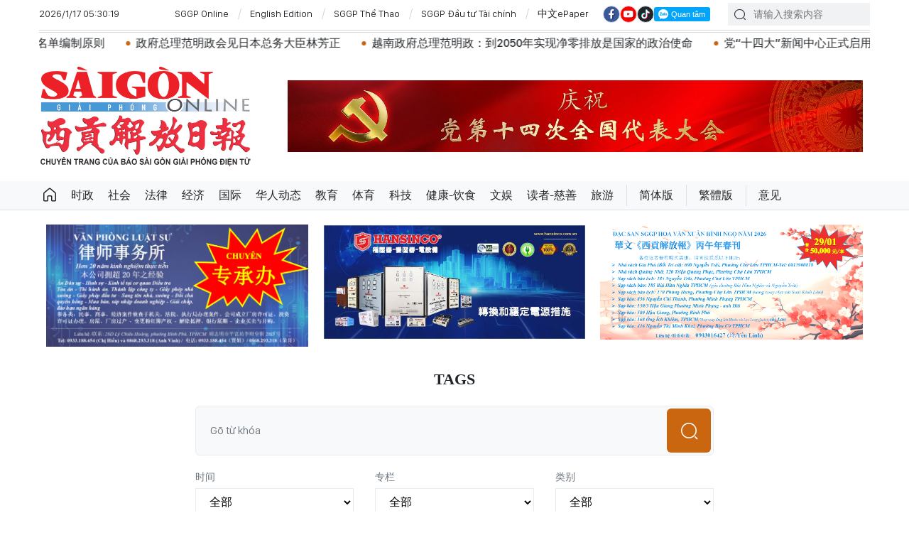

--- FILE ---
content_type: text/html;charset=utf-8
request_url: https://cn.sggp.org.vn/%EF%BF%BD%EF%BF%BD%EF%BF%BD%EF%BF%BD%EF%BF%BD%EF%BF%BD%EF%BF%BD%EF%BF%BD%EF%BF%BD-39-%EF%BF%BD%EF%BF%BD%EF%BF%BD%EF%BF%BD%EF%BF%BD%EF%BF%BD%EF%BF%BD%EF%BF%BD%EF%BF%BD%EF%BF%BD%EF%BF%BD%EF%BF%BD%EF%BF%BD%EF%BF%BD%EF%BF%BD%EF%BF%BD%EF%BF%BD%EF%BF%BD%EF%BF%BD%EF%BF%BD%EF%BF%BD-tag112571.html
body_size: 5715
content:

 <!DOCTYPE html>
<html lang="zh" class="sgcn">
<head>


 <title>滀臻為 39 個項目招商引資 - tin tức, hình ảnh, video, bình luận | 华文西贡解放日报</title>
<meta name="description" content="Tin nhanh, hình ảnh, video clip, bình luận mới về 滀臻為 39 個項目招商引資. Cập nhật nhiều tin tức độc quyền 24h về 滀臻為 39 個項目招商引資 nhanh và nóng nhất liên tục trong ngày"/>
<meta name="keywords" content="Tin nhanh, hình ảnh, video clip, bình luận mới về 滀臻為 39 個項目招商引資. Cập nhật nhiều tin tức độc quyền 24h về 滀臻為 39 個項目招商引資 nhanh và nóng nhất liên tục trong ngày"/>
<meta name="news_keywords" content="Tin nhanh, hình ảnh, video clip, bình luận mới về 滀臻為 39 個項目招商引資. Cập nhật nhiều tin tức độc quyền 24h về 滀臻為 39 個項目招商引資 nhanh và nóng nhất liên tục trong ngày"/>
<meta http-equiv="Content-Type" content="text/html; charset=utf-8" />
<meta http-equiv="X-UA-Compatible" content="IE=edge"/>
<meta http-equiv="refresh" content="1200" />
<meta name="revisit-after" content="1 days" />
<meta name="viewport" content="width=device-width, initial-scale=1">
<meta http-equiv="content-language" content="en" />
<link rel="shortcut icon" href="https://static-cms-sggp.epicdn.me/v4/mobile-cn/styles/img/favicon.ico" type="image/x-icon" />
<link rel="dns-prefetch" href="//static.sggp.org.vn"/>
<link rel="dns-prefetch" href="//www.google-analytics.com" />
<link rel="dns-prefetch" href="//www.googletagmanager.com" />
<link rel="dns-prefetch" href="//stc.za.zaloapp.com" />
<link rel="dns-prefetch" href="//fonts.googleapis.com" />
<meta property="fb:app_id" itemprop="name" content="1508416085866718"/>
<script>
var cmsConfig = {
domainDesktop: 'https://cn.sggp.org.vn',
domainMobile: 'https://cn.sggp.org.vn',
domainApi: 'https://api-cn.sggp.org.vn',
domainStatic: 'https://static-cms-sggp.epicdn.me/v4/mobile-cn',
domainLog: 'https://log-cn.sggp.org.vn',
googleAnalytics: 'G-868LWVB1EB,UA-97175671-1',
siteId: 0,
adsZone: 0,
adsLazy: true
};
if (window.location.protocol !== 'https:' && window.location.hostname.indexOf('sggp.org.vn') !== -1) {
window.location = 'https://' + window.location.hostname + window.location.pathname + window.location.hash;
}
var USER_AGENT=window.navigator&&window.navigator.userAgent||"",IS_MOBILE=/Android|webOS|iPhone|iPod|BlackBerry|Windows Phone|IEMobile|Mobile Safari|Opera Mini/i.test(USER_AGENT),IS_REDIRECT=!1;function setCookie(o,e,i){var n=new Date,i=(n.setTime(n.getTime()+24*i*60*60*1e3),"expires="+n.toUTCString());document.cookie=o+"="+e+"; "+i+"; path=/;"}function getCookie(o){var e=document.cookie.indexOf(o+"="),i=e+o.length+1;return!e&&o!==document.cookie.substring(0,o.length)||-1===e?null:(-1===(o=document.cookie.indexOf(";",i))&&(o=document.cookie.length),unescape(document.cookie.substring(i,o)))}IS_MOBILE||getCookie("isDesktop")?getCookie("isDesktop")&&(setCookie("isDesktop",1,-1),window.location=window.location.pathname+window.location.search,IS_REDIRECT=!0):(setCookie("isDesktop",1,30),window.location=window.location.pathname+window.location.search,IS_REDIRECT=!0);
</script>
 <meta name="robots" content="noarchive, max-image-preview:large, index, follow" />
<meta name="GOOGLEBOT" content="noarchive, max-image-preview:large, index, follow" />
 <link rel="canonical" href="https://cn.sggp.org.vn/滀臻為-39-個項目招商引資-tag112571.html" />

 <meta property="og:site_name" content="华文西贡解放日报"/>
<meta property="og:rich_attachment" content="true"/>
<meta property="og:type" content="website"/>
<meta property="og:url" content="https://cn.sggp.org.vn/滀臻為-39-個項目招商引資-tag112571.html"/>
<meta property="og:image" content="https://static-cms-sggp.epicdn.me/v4/mobile-cn/styles/img/logo_share.png"/>
<meta property="og:image:width" content="1200"/>
<meta property="og:image:height" content="630"/>
<meta property="og:title" content="滀臻為 39 個項目招商引資 - tin tức, hình ảnh, video, bình luận"/>
<meta property="og:description" content="Tin nhanh, hình ảnh, video clip, bình luận mới về 滀臻為 39 個項目招商引資. Cập nhật nhiều tin tức độc quyền 24h về 滀臻為 39 個項目招商引資 nhanh và nóng nhất liên tục trong ngày"/>
<meta name="twitter:card" value="summary"/>
<meta name="twitter:url" content="https://cn.sggp.org.vn/滀臻為-39-個項目招商引資-tag112571.html"/>
<meta name="twitter:title" content="滀臻為 39 個項目招商引資 - tin tức, hình ảnh, video, bình luận"/>
<meta name="twitter:description" content="Tin nhanh, hình ảnh, video clip, bình luận mới về 滀臻為 39 個項目招商引資. Cập nhật nhiều tin tức độc quyền 24h về 滀臻為 39 個項目招商引資 nhanh và nóng nhất liên tục trong ngày"/>
<meta name="twitter:image" content="https://static-cms-sggp.epicdn.me/v4/mobile-cn/styles/img/logo_share.png"/>
<meta name="twitter:site" content="@华文西贡解放日报"/>
<meta name="twitter:creator" content="@华文西贡解放日报"/>

<script type="application/ld+json">
{
"@context": "http://schema.org",
"@type": "Organization",
"name": "华文西贡解放日报",
"url": "https://cn.sggp.org.vn",
"logo": "https://static-cms-sggp.epicdn.me/v4/mobile-cn/styles/img/logo.png"
}
</script>




 <link rel="preload" href="https://static-cms-sggp.epicdn.me/v4/mobile-cn/styles/fonts/sggp/Noto_Serif_TC/NotoSerifTC-Black.otf" as="font" type="font/otf" crossorigin>
<link rel="preload" href="https://static-cms-sggp.epicdn.me/v4/mobile-cn/styles/fonts/sggp/Noto_Serif_TC/NotoSerifTC-Medium.otf" as="font" type="font/otf" crossorigin>
<link rel="preload" href="https://static-cms-sggp.epicdn.me/v4/mobile-cn/styles/fonts/sggp/Noto/NotoSerif-SemiBold.ttf" as="font" type="font/ttf" crossorigin>
<link rel="preload" href="https://static-cms-sggp.epicdn.me/v4/mobile-cn/styles/fonts/sggp/Noto/NotoSerif-Regular.ttf" as="font" type="font/ttf" crossorigin>
<link rel="preload" href="https://static-cms-sggp.epicdn.me/v4/mobile-cn/styles/fonts/sggp/Noto/NotoSerif-Italic.ttf" as="font" type="font/ttf" crossorigin>
<link rel="preload" href="https://static-cms-sggp.epicdn.me/v4/mobile-cn/styles/fonts/sggp/SanFranciscoDisplay/SanFranciscoDisplay-Semibold.otf" as="font" type="font/otf" crossorigin>
<link rel="preload" href="https://static-cms-sggp.epicdn.me/v4/mobile-cn/styles/fonts/sggp/SanFranciscoDisplay/SanFranciscoDisplay-Medium.otf" as="font" type="font/otf" crossorigin>
<link rel="preload" href="https://static-cms-sggp.epicdn.me/v4/mobile-cn/styles/fonts/sggp/SanFranciscoDisplay/SanFranciscoDisplay-Regular.otf" as="font" type="font/otf" crossorigin>
<link rel="preload" href="https://static-cms-sggp.epicdn.me/v4/mobile/styles/css/main.min-1.2.0.css" as="style">
<link rel="preload" href="https://static-cms-sggp.epicdn.me/v4/mobile-cn/js/main.min.js?v=1.0.4" as="script">



<link rel="stylesheet" href="https://static-cms-sggp.epicdn.me/v4/mobile/styles/css/main.min-1.2.0.css">


  <script type="text/javascript">
var _metaOgUrl = 'https://cn.sggp.org.vn';
var page_title = document.title;
var tracked_url = window.location.pathname + window.location.search + window.location.hash;

</script>
 <script async="" src="https://www.googletagmanager.com/gtag/js?id=G-868LWVB1EB"></script>
<script>
if(!IS_REDIRECT){
window.dataLayer = window.dataLayer || [];
function gtag(){dataLayer.push(arguments);}
gtag('js', new Date());
 gtag('config', 'G-868LWVB1EB');
 
  gtag('config', 'UA-97175671-1');
 }
</script>
<script async defer src="https://static-cms-sggp.epicdn.me/v4/web-cn/js/log.min.js?v=1.0"></script>
 <script src="https://api-cn.sggp.org.vn/sda?object_type=2&object_id=0&platform=2&head_append=1" data-object="0"></script>

  
<script async src="https://sp.zalo.me/plugins/sdk.js"></script>
</head>
<body > 
 

 <div class="headline">
<div class="marquee">

<a class="item" href="https://cn.sggp.org.vn/post-132515.html" title="党十四大：越南未来十年的发展方向" >党十四大：越南未来十年的发展方向</a>

<a class="item" href="https://cn.sggp.org.vn/%E5%85%9A%E4%B8%AD%E5%A4%AE%E6%80%BB%E4%B9%A6%E8%AE%B0%E8%8B%8F%E6%9E%97%E6%94%BF%E5%BA%9C%E6%80%BB%E7%90%86%E8%8C%83%E6%98%8E%E6%94%BF%E5%87%BA%E5%B8%AD%E8%B6%8A%E5%8D%97%E9%A6%96%E5%AE%B6%E8%8A%AF%E7%89%87%E5%88%B6%E9%80%A0%E5%8E%82%E5%8A%A8%E5%B7%A5%E4%BB%AA%E5%BC%8F-post132496.html" title="党中央总书记苏林、政府总理范明政出席越南首家芯片制造厂动工仪式" >党中央总书记苏林、政府总理范明政出席越南首家芯片制造厂动工仪式</a>

<a class="item" href="https://cn.sggp.org.vn/%E5%85%9A%E4%B8%AD%E5%A4%AE%E4%B9%A6%E8%AE%B0%E5%A4%84%E5%B8%B8%E5%8A%A1%E4%B9%A6%E8%AE%B0%E9%99%88%E9%94%A6%E7%A7%80%E5%87%BA%E5%B8%AD%E5%AE%A3%E6%95%99%E4%B8%8E%E6%B0%91%E8%BF%90%E5%BA%94%E7%94%A8%E7%A8%8B%E5%BC%8F%E4%B8%8A%E7%BA%BF%E5%90%AF%E5%8A%A8%E4%BB%AA%E5%BC%8F-post132489.html" title="党中央书记处常务书记陈锦秀出席“宣教与民运”应用程式上线启动仪式" >党中央书记处常务书记陈锦秀出席“宣教与民运”应用程式上线启动仪式</a>

<a class="item" href="https://cn.sggp.org.vn/post-132482.html" title="政府总理范明政：神速的“光中战役”取得干脆利落的胜利" >政府总理范明政：神速的“光中战役”取得干脆利落的胜利</a>

<a class="item" href="https://cn.sggp.org.vn/%E5%85%B3%E4%BA%8E%E9%80%89%E6%B0%91%E5%90%8D%E5%8D%95%E7%BC%96%E5%88%B6%E5%8E%9F%E5%88%99-post132467.html" title="关于选民名单编制原则" >关于选民名单编制原则</a>

<a class="item" href="https://cn.sggp.org.vn/post-132473.html" title="政府总理范明政会见日本总务大臣林芳正" >政府总理范明政会见日本总务大臣林芳正</a>

<a class="item" href="https://cn.sggp.org.vn/post-132435.html" title="越南政府总理范明政：到2050年实现净零排放是国家的政治使命" >越南政府总理范明政：到2050年实现净零排放是国家的政治使命</a>

<a class="item" href="https://cn.sggp.org.vn/%E5%85%9A%E5%8D%81%E5%9B%9B%E5%A4%A7%E6%96%B0%E9%97%BB%E4%B8%AD%E5%BF%83%E6%AD%A3%E5%BC%8F%E5%90%AF%E7%94%A8-%E7%A1%AE%E4%BF%9D%E5%A4%A7%E4%BC%9A%E4%BF%A1%E6%81%AF%E9%AB%98%E6%95%88%E4%BC%A0%E6%92%AD-post132423.html" title="党“十四大”新闻中心正式启用 确保大会信息高效传播" >党“十四大”新闻中心正式启用 确保大会信息高效传播</a>

<a class="item" href="https://cn.sggp.org.vn/%E5%85%9A%E4%B8%AD%E5%A4%AE%E4%B9%A6%E8%AE%B0%E5%A4%84%E5%B8%B8%E5%8A%A1%E4%B9%A6%E8%AE%B0%E9%99%88%E9%94%A6%E7%A7%80%E4%B8%BB%E6%8C%81%E5%85%9A%E5%8D%81%E5%9B%9B%E5%A4%A7%E6%9C%8D%E5%8A%A1%E5%B7%A5%E4%BD%9C%E6%80%BB%E6%A3%80%E6%9F%A5-post132419.html" title="党中央书记处常务书记陈锦秀主持党“十四大”服务工作总检查" >党中央书记处常务书记陈锦秀主持党“十四大”服务工作总检查</a>

<a class="item" href="https://cn.sggp.org.vn/%E8%83%A1%E5%BF%97%E6%98%8E%E5%B8%82%E5%B8%82%E5%A7%94%E4%B9%A6%E8%AE%B0%E9%99%88%E7%95%99%E5%85%89-%E7%9C%9F%E6%AD%A3%E6%80%9D%E8%80%83%E7%9C%9F%E6%AD%A3%E8%A1%8C%E5%8A%A8%E7%9C%9F%E6%AD%A3%E8%B4%9F%E8%B4%A3-post132416.html" title="胡志明市市委书记陈留光： 真正思考、真正行动、真正负责" >胡志明市市委书记陈留光： 真正思考、真正行动、真正负责</a>
 </div>
</div>

<header class="site-header">
<div class="hamburger">
<i class="ic-menu"></i>
</div>
 <div class="region-logo">
<a href="https://cn.sggp.org.vn" title="华文西贡解放日报" class="logo">华文西贡解放日报</a>
</div>
<div class="lang-button">
<a href="javascript:TSC('big5');" title="简体版">
<i class="ic-lang-cn-1"></i>
</a>
<a href="javascript:TSC('gb');" title="繁體版">
<i class="ic-lang-cn-2"></i>
</a>
<a href="mailto:hoavan@sggp.org.vn" target="_blank" title="意见">
<i class="ic-lang-cn-3"></i>
</a>
</div>
<div class="wrap-search">
<i class="ic-search"></i>
</div>
</header>
<div class="search-wrapper">
<div class="region-search">
<input type="text" class="search txtsearch" placeholder="请输入搜索内容">
<i class="ic-search btn_search"></i>
</div>
<div class="mask"></div>
</div>
<div class="site-body "> 
<div class="container">
<ul class="linked-sites">
<li><a href="https://sggp.org.vn/" target="_blank" title="SGGP Online">SGGP Online</a></li>
<li><a href="https://dttc.sggp.org.vn/" target="_blank" title="SGGP Đầu tư Tài chính">SGGP Đầu tư Tài chính</a></li>
<li><a href="https://thethao.sggp.org.vn/" target="_blank" title="SGGP Thể Thao">SGGP Thể Thao</a></li>
<li><a href="https://en.sggp.org.vn/" target="_blank" title="English Edition">English Edition</a></li>
<li><a href="/epaper/" target="_blank" title="中文ePaper">中文ePaper</a></li>
</ul>

<div id="sdaMobile_SdaTop" class="rennab clearfix" data-platform="2" data-position="Mobile_SdaTop">
<script>
window.addEventListener('load', function(){
if(typeof Mobile_SdaTop != 'undefined'){window.CMS_RENNAB.pushSda(Mobile_SdaTop, 'sdaMobile_SdaTop');}else{document.getElementById('sdaMobile_SdaTop').style.display = "none";}
});
</script>
</div>
<div class="search-tags">
<div class="region-text">
<p class="keywords">Tags: <span>#滀臻為 39 個項目招商引資</span></p>
<p class="result">
<span>1</span> results
</p>
</div>
</div>
<div class="multi-pack-3">
 <div class="box-content content-list">

 
<article class="story" data-id="76328">
 

 <figure class="story__thumb">
<a class="cms-link" href="https://cn.sggp.org.vn/滀臻為-39-個項目招商引資-post76328.html" title="滀臻為 39 個項目招商引資">
 <img class="lazyload" src="[data-uri]" data-src="https://image.sggp.org.vn/300x200/Uploaded/2026/wpdhnckdd/2022_03_24/005_OKNU.jpg" alt="滀臻為 39 個項目招商引資">
</a>
</figure>


<h2 class="story__heading" data-tracking="76328">
<a class="cms-link" href="https://cn.sggp.org.vn/滀臻為-39-個項目招商引資-post76328.html" title="滀臻為 39 個項目招商引資">
滀臻為 39 個項目招商引資
 
</a>
</h2> 
<div class="story__meta">


<a href="https://cn.sggp.org.vn/时政/" class="title-cate" title="时政">
时政
</a>


<time class="time" datetime="2022-03-24T15:43:00+0700" data-time="1648111380">
24/03/2022 15:43
</time>
</div>
</article>




</div>
<button type="button" class="more-news control__loadmore" data-page="1"
data-type="tag" data-zone="0" data-tag="112571" data-phrase="滀臻為 39 個項目招商引資">
更多
</button>
</div>

<div id="sdaMobile_SdaBottom" class="rennab clearfix" data-platform="2" data-position="Mobile_SdaBottom">
<script>
window.addEventListener('load', function(){
if(typeof Mobile_SdaBottom != 'undefined'){window.CMS_RENNAB.pushSda(Mobile_SdaBottom, 'sdaMobile_SdaBottom');}else{document.getElementById('sdaMobile_SdaBottom').style.display = "none";}
});
</script>
</div>
</div>
</div>
<div class="back-to-top"></div> 

<footer class="site-footer">
<div class="container">
<div class="row">
<a class="logo" href="/" title="华文西贡解放日报">华文西贡解放日报</a>
<p>西贡解放报网版权所有</p>
<p>由越南新闻与传播部所属报刊局于2023年09月06日 签发第26/GP-CBC号许可证</p>
</div>
<div class="row">
<p><span>代总编辑</span>: 阮克文</p>
<p>
<span>副总编辑</span>: 阮玉英、范文长、裴氏红霜、张德义、黎明松
</p>
<p>
<span>主编</span>: 阮玉英
</p>
<p>
<span>社址 </span>: 胡志明市棋盘坊阮氏明开街432-434号
</p>
<p>
<span>总台</span>: (028) 39294091 - 转 060
</p>
<p>
<span>热线</span>: 096.558.1888
</p>
<p>
<span>编辑部</span>: (028) 39294092 - 转 060
</p>
<p>
<span>电子信箱</span>: hoavan@sggp.org.vn; quangcaohoavan09@gmail.com
</p>
</div>
<div class="row">
<p class="text">广告部</p>
<div class="wrapper">
<a href="#" class="phone">
<i class="ic-phone"></i> (028) 38334185
</a>
<a href="mailto:quangcaohoavan09@gmail.com" class="mail">
<i class="ic-mail"></i>quangcaohoavan09@gmail.com;
</a>
</div>
</div>
</div>
 <div class="footer-bar sticky fixed">
<a href="javascript:void(0);" class="menu">
<i class="ic-menu"></i> 类别
</a>

<a href="https://cn.sggp.org.vn/时事照片/" title="时事照片">
<i class="ic-photo"></i> 时事照片
</a>

<a href="https://cn.sggp.org.vn/视讯/" title="视讯">
<i class="ic-cam"></i> 视讯
</a>
 </div>
</footer>


<div class="navigation">
<div class="wrapper">
<ul class="menu">
 
<li class="">
<a href="https://cn.sggp.org.vn/时政/" title="时政">
时政

</a>

</li>

<li class="">
<a href="https://cn.sggp.org.vn/社会/" title="社会">
社会

</a>

</li>

<li class="">
<a href="https://cn.sggp.org.vn/法律/" title="法律">
法律

</a>

</li>

<li class="">
<a href="https://cn.sggp.org.vn/经济/" title="经济">
经济

</a>

</li>

<li class="">
<a href="https://cn.sggp.org.vn/国际/" title="国际">
国际

</a>

</li>

<li class="">
<a href="https://cn.sggp.org.vn/华人动态/" title="华人动态">
华人动态

</a>

</li>

<li class="">
<a href="https://cn.sggp.org.vn/教育/" title="教育">
教育

</a>

</li>

<li class="">
<a href="https://cn.sggp.org.vn/体育/" title="体育">
体育

</a>

</li>

<li class="">
<a href="https://cn.sggp.org.vn/科技/" title="科技">
科技

</a>

</li>

<li class="">
<a href="https://cn.sggp.org.vn/健康-饮食/" title="健康-饮食">
健康-饮食

</a>

</li>

<li class="">
<a href="https://cn.sggp.org.vn/文娱/" title="文娱">
文娱

</a>

</li>

<li class="">
<a href="https://cn.sggp.org.vn/读者-慈善/" title="读者-慈善">
读者-慈善

</a>

</li>

<li class="">
<a href="https://cn.sggp.org.vn/旅游/" title="旅游">
旅游

</a>

</li>
 </ul>
<div class="social">
<p class="text">Theo dõi SGGP trên:</p>
<a href="https://zalo.me/1947282927698490478" class="zalo"><i class="ic-zalo"></i></a>
<a href="https://www.facebook.com/baosggphoavan" class="fb" target="_blank" title="Báo SGGP Hoa văn trên Facebook"><i class="ic-facebook"></i></a>
<a href="https://www.youtube.com/@sggphoavan" class="yt" target="_blank" title="Báo SGGP Hoa văn trên Youtube"><i class="ic-video"></i></a>
<a href="https://www.tiktok.com/@sggphoavan" class="tiktok" target="_blank" title="Báo SGGP Hoa văn trên Tiktok"><i class="ic-tiktok"></i></a>
</div>
<div class="relate-site">
<a href="https://sggp.org.vn/" target="_blank" title="SGGP Online">
<img src="https://static-cms-sggp.epicdn.me/v4/mobile-cn/styles/img/220x90-sggp.png" alt="SGGP Online">
<span>SGGP Online</span>
</a>
<a href="https://dttc.sggp.org.vn/" target="_blank" title="SGGP Đầu tư Tài chính">
<img src="https://static-cms-sggp.epicdn.me/v4/mobile-cn/styles/img/220x90-dttc.png" alt="SGGP Đầu tư Tài chính">
<span>SGGP Đầu tư Tài chính</span>
</a>
<a href="https://thethao.sggp.org.vn/" target="_blank" title="SGGP Thể Thao">
<img src="https://static-cms-sggp.epicdn.me/v4/mobile-cn/styles/img/220x90-thethao.png" alt="SGGP Thể Thao">
<span>SGGP Thể Thao</span>
</a>
<a href="https://en.sggp.org.vn/" target="_blank" title="English Edition">
<img src="https://static-cms-sggp.epicdn.me/v4/mobile-cn/styles/img/220x90-sg-news.png" alt="English Edition">
<span>English Edition</span>
</a>
<a href="/epaper/" target="_blank" title="SGGP Epaper">
<img src="https://static-cms-sggp.epicdn.me/v4/mobile-cn/styles/img/220x90-epaper.jpg" alt="SGGP Epaper">
<span>SGGP Epaper</span>
</a>
</div>
<div class="site-footer">
<div class="container">
<div class="row">
<a href="/" class="logo">logo</a>
<p>西贡解放报网版权所有</p>
<p>由越南新闻与传播部所属报刊局于2023年09月06日 签发第26/GP-CBC号许可证</p>
</div>
<div class="row">
<p><span>代总编辑</span>: 阮克文</p>
<p>
<span>副总编辑</span>: 阮玉英、范文长、裴氏红霜、张德义、黎明松
</p>
<p>
<span>主编</span>: 阮玉英
</p>
<p>
<span>社址 </span>: 胡志明市棋盘坊阮氏明开街432-434号
</p>
<p>
<span>总台</span>: (028) 39294091 - 转 060
</p>
<p>
<span>热线</span>: 096.558.1888
</p>
<p>
<span>编辑部</span>: (028) 39294092 - 转 060
</p>
<p>
<span>电子信箱</span>: hoavan@sggp.org.vn; quangcaohoavan09@gmail.com
</p>
</div>
<div class="row">
<p class="text">广告部</p>
<div class="wrapper">
<a href="#" class="phone">
<i class="ic-phone"></i> (028) 38334185
</a>
<a href="mailto:quangcaohoavan09@gmail.com" class="mail">
<i class="ic-mail"></i>quangcaohoavan09@gmail.com;
</a>
</div>
</div>
</div>
</div>
</div>
<div class="mask"></div>
</div>
<script defer src="https://static-cms-sggp.epicdn.me/v4/mobile-cn/js/main.min.js?v=1.0.4"></script> 

<div id="sdaMobile_SdaBalloon" class="rennab clearfix" data-platform="2" data-position="Mobile_SdaBalloon">
<script>
window.addEventListener('load', function(){
if(typeof Mobile_SdaBalloon != 'undefined'){window.CMS_RENNAB.pushSda(Mobile_SdaBalloon, 'sdaMobile_SdaBalloon');}else{document.getElementById('sdaMobile_SdaBalloon').style.display = "none";}
});
</script>
</div>
<script>if(typeof CMS_BANNER != 'undefined'){CMS_BANNER.display();}</script>
<div id="fb-root"></div>
<script async defer crossorigin="anonymous" src="https://connect.facebook.net/zh_CN/sdk.js#xfbml=1&version=v8.0&appId=1508416085866718&autoLogAppEvents=1"></script>
</body>
</html>

--- FILE ---
content_type: text/html;charset=utf-8
request_url: https://cn.sggp.org.vn/%EF%BF%BD%EF%BF%BD%EF%BF%BD%EF%BF%BD%EF%BF%BD%EF%BF%BD%EF%BF%BD%EF%BF%BD%EF%BF%BD-39-%EF%BF%BD%EF%BF%BD%EF%BF%BD%EF%BF%BD%EF%BF%BD%EF%BF%BD%EF%BF%BD%EF%BF%BD%EF%BF%BD%EF%BF%BD%EF%BF%BD%EF%BF%BD%EF%BF%BD%EF%BF%BD%EF%BF%BD%EF%BF%BD%EF%BF%BD%EF%BF%BD%EF%BF%BD%EF%BF%BD%EF%BF%BD-tag112571.html
body_size: 6213
content:

 <!DOCTYPE html>
<html lang="zh" class="sgcn">
<head>


 <title>滀臻為 39 個項目招商引資 - tin tức, hình ảnh, video, bình luận | 华文西贡解放日报</title>
<meta name="description" content="Tin nhanh, hình ảnh, video clip, bình luận mới về 滀臻為 39 個項目招商引資. Cập nhật nhiều tin tức độc quyền 24h về 滀臻為 39 個項目招商引資 nhanh và nóng nhất liên tục trong ngày"/>
<meta name="keywords" content="Tin nhanh, hình ảnh, video clip, bình luận mới về 滀臻為 39 個項目招商引資. Cập nhật nhiều tin tức độc quyền 24h về 滀臻為 39 個項目招商引資 nhanh và nóng nhất liên tục trong ngày"/>
<meta name="news_keywords" content="Tin nhanh, hình ảnh, video clip, bình luận mới về 滀臻為 39 個項目招商引資. Cập nhật nhiều tin tức độc quyền 24h về 滀臻為 39 個項目招商引資 nhanh và nóng nhất liên tục trong ngày"/>
<meta http-equiv="Content-Type" content="text/html; charset=utf-8" />
<meta http-equiv="X-UA-Compatible" content="IE=edge"/>
<meta http-equiv="refresh" content="1200" />
<meta name="revisit-after" content="1 days" />
<!-- <meta name="viewport" content="width=device-width, initial-scale=1">-->
<meta http-equiv="content-language" content="zh" />
<link rel="shortcut icon" href="https://static-cms-sggp.epicdn.me/v4/web-cn/styles/img/favicon.ico" type="image/x-icon" />
<link rel="dns-prefetch" href="//static.sggp.org.vn"/>
<link rel="dns-prefetch" href="//www.google-analytics.com" />
<link rel="dns-prefetch" href="//www.googletagmanager.com" />
<link rel="dns-prefetch" href="//stc.za.zaloapp.com" />
<link rel="dns-prefetch" href="//fonts.googleapis.com" />
<meta property="fb:app_id" itemprop="name" content="1508416085866718"/>
<script>
var cmsConfig = {
domainDesktop: 'https://cn.sggp.org.vn',
domainMobile: 'https://cn.sggp.org.vn',
domainApi: 'https://api-cn.sggp.org.vn',
domainStatic: 'https://static-cms-sggp.epicdn.me/v4/web-cn',
domainLog: 'https://log-cn.sggp.org.vn',
googleAnalytics: 'G-868LWVB1EB,UA-97175671-1',
siteId: 0,
adsZone: 0,
adsLazy: true
};
if (window.location.protocol !== 'https:' && window.location.hostname.indexOf('sggp.org.vn') !== -1) {
window.location = 'https://' + window.location.hostname + window.location.pathname + window.location.hash;
}
var USER_AGENT=window.navigator&&window.navigator.userAgent||"",IS_MOBILE=/Android|webOS|iPhone|iPod|BlackBerry|Windows Phone|IEMobile|Mobile Safari|Opera Mini/i.test(USER_AGENT),IS_REDIRECT=!1;function setCookie(e,o,i){var n=new Date,i=(n.setTime(n.getTime()+24*i*60*60*1e3),"expires="+n.toUTCString());document.cookie=e+"="+o+"; "+i+";path=/;"}function getCookie(e){var o=document.cookie.indexOf(e+"="),i=o+e.length+1;return!o&&e!==document.cookie.substring(0,e.length)||-1===o?null:(-1===(e=document.cookie.indexOf(";",i))&&(e=document.cookie.length),unescape(document.cookie.substring(i,e)))}IS_MOBILE&&getCookie("isDesktop")&&(setCookie("isDesktop",1,-1),window.location=window.location.pathname+window.location.search,IS_REDIRECT=!0);
</script>
 <meta name="robots" content="noarchive, max-image-preview:large, index, follow" />
<meta name="GOOGLEBOT" content="noarchive, max-image-preview:large, index, follow" />
 <link rel="canonical" href="https://cn.sggp.org.vn/滀臻為-39-個項目招商引資-tag112571.html" />

 <meta property="og:site_name" content="华文西贡解放日报"/>
<meta property="og:rich_attachment" content="true"/>
<meta property="og:type" content="website"/>
<meta property="og:url" content="https://cn.sggp.org.vn/滀臻為-39-個項目招商引資-tag112571.html"/>
<meta property="og:image" content="https://static-cms-sggp.epicdn.me/v4/web-cn/styles/img/logo_share.png"/>
<meta property="og:image:width" content="1200"/>
<meta property="og:image:height" content="630"/>
<meta property="og:title" content="滀臻為 39 個項目招商引資 - tin tức, hình ảnh, video, bình luận"/>
<meta property="og:description" content="Tin nhanh, hình ảnh, video clip, bình luận mới về 滀臻為 39 個項目招商引資. Cập nhật nhiều tin tức độc quyền 24h về 滀臻為 39 個項目招商引資 nhanh và nóng nhất liên tục trong ngày"/>
<meta name="twitter:card" value="summary"/>
<meta name="twitter:url" content="https://cn.sggp.org.vn/滀臻為-39-個項目招商引資-tag112571.html"/>
<meta name="twitter:title" content="滀臻為 39 個項目招商引資 - tin tức, hình ảnh, video, bình luận"/>
<meta name="twitter:description" content="Tin nhanh, hình ảnh, video clip, bình luận mới về 滀臻為 39 個項目招商引資. Cập nhật nhiều tin tức độc quyền 24h về 滀臻為 39 個項目招商引資 nhanh và nóng nhất liên tục trong ngày"/>
<meta name="twitter:image" content="https://static-cms-sggp.epicdn.me/v4/web-cn/styles/img/logo_share.png"/>
<meta name="twitter:site" content="@华文西贡解放日报"/>
<meta name="twitter:creator" content="@华文西贡解放日报"/>

<script type="application/ld+json">
{
"@context": "http://schema.org",
"@type": "Organization",
"name": "华文西贡解放日报",
"url": "https://cn.sggp.org.vn",
"logo": "https://static-cms-sggp.epicdn.me/v4/web-cn/styles/img/logo.png"
}
</script>




 <link rel="preload" href="https://static-cms-sggp.epicdn.me/v4/web-cn/styles/fonts/sggp/Noto_Serif_TC/NotoSerifTC-Black.otf" as="font" type="font/otf" crossorigin>
<link rel="preload" href="https://static-cms-sggp.epicdn.me/v4/web-cn/styles/fonts/sggp/Noto_Serif_TC/NotoSerifTC-Medium.otf" as="font" type="font/otf" crossorigin>
<link rel="preload" href="https://static-cms-sggp.epicdn.me/v4/web-cn/styles/fonts/sggp/Noto/NotoSerif-SemiBold.ttf" as="font" type="font/ttf" crossorigin>
<link rel="preload" href="https://static-cms-sggp.epicdn.me/v4/web-cn/styles/fonts/sggp/Noto/NotoSerif-Regular.ttf" as="font" type="font/ttf" crossorigin>
<link rel="preload" href="https://static-cms-sggp.epicdn.me/v4/web-cn/styles/fonts/sggp/Noto/NotoSerif-Italic.ttf" as="font" type="font/ttf" crossorigin>
<link rel="preload" href="https://static-cms-sggp.epicdn.me/v4/web-cn/styles/fonts/sggp/SanFranciscoDisplay/SanFranciscoDisplay-Semibold.otf" as="font" type="font/otf" crossorigin>
<link rel="preload" href="https://static-cms-sggp.epicdn.me/v4/web-cn/styles/fonts/sggp/SanFranciscoDisplay/SanFranciscoDisplay-Medium.otf" as="font" type="font/otf" crossorigin>
<link rel="preload" href="https://static-cms-sggp.epicdn.me/v4/web-cn/styles/fonts/sggp/SanFranciscoDisplay/SanFranciscoDisplay-Regular.otf" as="font" type="font/otf" crossorigin>
<link rel="preload" href="https://static-cms-sggp.epicdn.me/v4/web/styles/css/main.min-1.2.5.css" as="style">
<link rel="preload" href="https://static-cms-sggp.epicdn.me/v4/web-cn/js/main.min.js?v=1.0.4" as="script">



<link rel="stylesheet" href="https://static-cms-sggp.epicdn.me/v4/web/styles/css/main.min-1.2.5.css">


  <script type="text/javascript">
var _metaOgUrl = 'https://cn.sggp.org.vn';
var page_title = document.title;
var tracked_url = window.location.pathname + window.location.search + window.location.hash;

</script>
 <script async="" src="https://www.googletagmanager.com/gtag/js?id=G-868LWVB1EB"></script>
<script>
if(!IS_REDIRECT){
window.dataLayer = window.dataLayer || [];
function gtag(){dataLayer.push(arguments);}
gtag('js', new Date());
 gtag('config', 'G-868LWVB1EB');
 
  gtag('config', 'UA-97175671-1');
 }
</script>
<script async defer src="https://static-cms-sggp.epicdn.me/v4/web-cn/js/log.min.js?v=1.0"></script>
 <script src="https://api-cn.sggp.org.vn/sda?object_type=2&object_id=0&platform=1&head_append=1" data-object="0"></script>

  
<script async src="https://sp.zalo.me/plugins/sdk.js"></script>
</head>
<body class="">  
 <header class="site-header ">
<div class="container">
<div class="top-header">
<time id="todayTime" class="time"></time>
 <a href="https://sggp.org.vn/" target="_blank" title="SGGP Online">SGGP Online</a>
<a href="https://en.sggp.org.vn/" target="_blank" title="English Edition">English Edition</a>
<a href="https://thethao.sggp.org.vn/" target="_blank" title="SGGP Thể Thao">SGGP Thể Thao</a>
<a href="https://dttc.sggp.org.vn/" target="_blank" title="SGGP Đầu tư Tài chính">SGGP Đầu tư Tài chính</a>
<a href="/epaper/" target="_blank" title="中文ePaper">中文ePaper</a>
<div class="social">
<a href="https://www.facebook.com/baosggphoavan" class="fb" target="_blank" title="Báo SGGP Hoa văn trên Facebook"><i class="ic-facebook"></i></a>
<a href="https://www.youtube.com/@sggphoavan" class="yt" target="_blank" title="Báo SGGP Hoa văn trên Youtube"><i class="ic-video"></i></a>
<a href="https://www.tiktok.com/@sggphoavan" class="tiktok" target="_blank" title="Báo SGGP Hoa văn trên Tiktok"><i class="ic-tiktok"></i></a>
<div class="zalo-follow-only-button" data-oaid="1947282927698490478">Quan tâm Zalo OA</div>
</div>
<div class="search">
<input type="text" class="input-search txtsearch" placeholder="请输入搜索内容">
<i class="ic-search btn_search"></i>
</div>
</div>


 <div class="headline">
<div class="marquee">

<a class="item" href="https://cn.sggp.org.vn/post-132515.html" title="党十四大：越南未来十年的发展方向" >党十四大：越南未来十年的发展方向</a>

<a class="item" href="https://cn.sggp.org.vn/%E5%85%9A%E4%B8%AD%E5%A4%AE%E6%80%BB%E4%B9%A6%E8%AE%B0%E8%8B%8F%E6%9E%97%E6%94%BF%E5%BA%9C%E6%80%BB%E7%90%86%E8%8C%83%E6%98%8E%E6%94%BF%E5%87%BA%E5%B8%AD%E8%B6%8A%E5%8D%97%E9%A6%96%E5%AE%B6%E8%8A%AF%E7%89%87%E5%88%B6%E9%80%A0%E5%8E%82%E5%8A%A8%E5%B7%A5%E4%BB%AA%E5%BC%8F-post132496.html" title="党中央总书记苏林、政府总理范明政出席越南首家芯片制造厂动工仪式" >党中央总书记苏林、政府总理范明政出席越南首家芯片制造厂动工仪式</a>

<a class="item" href="https://cn.sggp.org.vn/%E5%85%9A%E4%B8%AD%E5%A4%AE%E4%B9%A6%E8%AE%B0%E5%A4%84%E5%B8%B8%E5%8A%A1%E4%B9%A6%E8%AE%B0%E9%99%88%E9%94%A6%E7%A7%80%E5%87%BA%E5%B8%AD%E5%AE%A3%E6%95%99%E4%B8%8E%E6%B0%91%E8%BF%90%E5%BA%94%E7%94%A8%E7%A8%8B%E5%BC%8F%E4%B8%8A%E7%BA%BF%E5%90%AF%E5%8A%A8%E4%BB%AA%E5%BC%8F-post132489.html" title="党中央书记处常务书记陈锦秀出席“宣教与民运”应用程式上线启动仪式" >党中央书记处常务书记陈锦秀出席“宣教与民运”应用程式上线启动仪式</a>

<a class="item" href="https://cn.sggp.org.vn/post-132482.html" title="政府总理范明政：神速的“光中战役”取得干脆利落的胜利" >政府总理范明政：神速的“光中战役”取得干脆利落的胜利</a>

<a class="item" href="https://cn.sggp.org.vn/%E5%85%B3%E4%BA%8E%E9%80%89%E6%B0%91%E5%90%8D%E5%8D%95%E7%BC%96%E5%88%B6%E5%8E%9F%E5%88%99-post132467.html" title="关于选民名单编制原则" >关于选民名单编制原则</a>

<a class="item" href="https://cn.sggp.org.vn/post-132473.html" title="政府总理范明政会见日本总务大臣林芳正" >政府总理范明政会见日本总务大臣林芳正</a>

<a class="item" href="https://cn.sggp.org.vn/post-132435.html" title="越南政府总理范明政：到2050年实现净零排放是国家的政治使命" >越南政府总理范明政：到2050年实现净零排放是国家的政治使命</a>

<a class="item" href="https://cn.sggp.org.vn/%E5%85%9A%E5%8D%81%E5%9B%9B%E5%A4%A7%E6%96%B0%E9%97%BB%E4%B8%AD%E5%BF%83%E6%AD%A3%E5%BC%8F%E5%90%AF%E7%94%A8-%E7%A1%AE%E4%BF%9D%E5%A4%A7%E4%BC%9A%E4%BF%A1%E6%81%AF%E9%AB%98%E6%95%88%E4%BC%A0%E6%92%AD-post132423.html" title="党“十四大”新闻中心正式启用 确保大会信息高效传播" >党“十四大”新闻中心正式启用 确保大会信息高效传播</a>

<a class="item" href="https://cn.sggp.org.vn/%E5%85%9A%E4%B8%AD%E5%A4%AE%E4%B9%A6%E8%AE%B0%E5%A4%84%E5%B8%B8%E5%8A%A1%E4%B9%A6%E8%AE%B0%E9%99%88%E9%94%A6%E7%A7%80%E4%B8%BB%E6%8C%81%E5%85%9A%E5%8D%81%E5%9B%9B%E5%A4%A7%E6%9C%8D%E5%8A%A1%E5%B7%A5%E4%BD%9C%E6%80%BB%E6%A3%80%E6%9F%A5-post132419.html" title="党中央书记处常务书记陈锦秀主持党“十四大”服务工作总检查" >党中央书记处常务书记陈锦秀主持党“十四大”服务工作总检查</a>

<a class="item" href="https://cn.sggp.org.vn/%E8%83%A1%E5%BF%97%E6%98%8E%E5%B8%82%E5%B8%82%E5%A7%94%E4%B9%A6%E8%AE%B0%E9%99%88%E7%95%99%E5%85%89-%E7%9C%9F%E6%AD%A3%E6%80%9D%E8%80%83%E7%9C%9F%E6%AD%A3%E8%A1%8C%E5%8A%A8%E7%9C%9F%E6%AD%A3%E8%B4%9F%E8%B4%A3-post132416.html" title="胡志明市市委书记陈留光： 真正思考、真正行动、真正负责" >胡志明市市委书记陈留光： 真正思考、真正行动、真正负责</a>
 </div>
</div>

<div class="content-header">
 <a href="https://cn.sggp.org.vn" title="华文西贡解放日报" class="logo">华文西贡解放日报</a>

<div id="sdaWeb_SdaHeader" class="rennab" data-platform="1" data-position="Web_SdaHeader">
<script>
window.addEventListener('load', function(){
if(typeof Web_SdaHeader != 'undefined'){window.CMS_RENNAB.pushSda(Web_SdaHeader, 'sdaWeb_SdaHeader');}else{document.getElementById('sdaWeb_SdaHeader').style.display = "none";}
});
</script>
</div>
</div>
</div>


<div class="navigation sticky">
<ul class="menu">
<li>
<a class="ic-home " href="https://cn.sggp.org.vn" title="Trang chủ">Trang chủ</a>
</li>
 
<li>
<a class="" href="https://cn.sggp.org.vn/时政/" title="时政">时政</a>

</li>

<li>
<a class="" href="https://cn.sggp.org.vn/社会/" title="社会">社会</a>

</li>

<li>
<a class="" href="https://cn.sggp.org.vn/法律/" title="法律">法律</a>

</li>

<li>
<a class="" href="https://cn.sggp.org.vn/经济/" title="经济">经济</a>

</li>

<li>
<a class="" href="https://cn.sggp.org.vn/国际/" title="国际">国际</a>

</li>

<li>
<a class="" href="https://cn.sggp.org.vn/华人动态/" title="华人动态">华人动态</a>

</li>

<li>
<a class="" href="https://cn.sggp.org.vn/教育/" title="教育">教育</a>

</li>

<li>
<a class="" href="https://cn.sggp.org.vn/体育/" title="体育">体育</a>

</li>

<li>
<a class="" href="https://cn.sggp.org.vn/科技/" title="科技">科技</a>

</li>

<li>
<a class="" href="https://cn.sggp.org.vn/健康-饮食/" title="健康-饮食">健康-饮食</a>

</li>

<li>
<a class="" href="https://cn.sggp.org.vn/文娱/" title="文娱">文娱</a>

</li>

<li>
<a class="" href="https://cn.sggp.org.vn/读者-慈善/" title="读者-慈善">读者-慈善</a>

</li>

<li>
<a class="" href="https://cn.sggp.org.vn/旅游/" title="旅游">旅游</a>

</li>
 <li class="bold"><a href="javascript:TSC('gb');" title="简体版">简体版</a></li>
<li class="bold"><a href="javascript:TSC('big5');" title="繁體版">繁體版</a></li>
<li class="bold"><a href="mailto:hoavan@sggp.org.vn" target="_blank" title="意见">意见</a></li>

</ul>
</div>
</header>
<div class="site-body"> 
<div class="container">
<div class="rennab-wrap equal-3">

<div id="sdaWeb_SdaTop" class="rennab" data-platform="1" data-position="Web_SdaTop">
<script>
window.addEventListener('load', function(){
if(typeof Web_SdaTop != 'undefined'){window.CMS_RENNAB.pushSda(Web_SdaTop, 'sdaWeb_SdaTop');}else{document.getElementById('sdaWeb_SdaTop').style.display = "none";}
});
</script>
</div>
</div>
<div class="search-tags">
<p class="title">Tags</p>


<div class="region-search">
<input type="text" class="txtsearch2" placeholder="Gõ từ khóa">
<i class="ic-search btn_search2"></i>
</div>
<div class="filters">
<div class="form-group">
<label for="dlTime">时间</label>
<select id="dlTime" class="form-select">
<option value="0">全部</option>
<option value="1">Hôm qua</option>
<option value="2">Tuần trước</option>
<option value="3">Tháng trước</option>
<option value="4">Năm trước</option>
</select>
</div>
<div class="form-group">
<label for="dlZone">专栏</label>
<select id="dlZone" class="form-select">
<option value="0">全部</option>
 
<option value="1">时政</option>

<option value="43">社会</option>

<option value="2">法律</option>

<option value="3">经济</option>

<option value="4">国际</option>

<option value="5">华人动态</option>

<option value="6">教育</option>

<option value="7">体育</option>

<option value="8">科技</option>

<option value="9">健康-饮食</option>

<option value="10">文娱</option>

<option value="11">读者-慈善</option>

<option value="12">旅游</option>
 </select>
</div>
<div class="form-group">
<label for="dlType">类别</label>
<select id="dlType" class="form-select">
<option value="0">全部</option>
<option value="1">Video</option>
<option value="2">Ảnh</option>
<option value="3">Longform</option>
<option value="4">Infographic</option>
</select>
</div>
</div>
<div class="region-text">
<p class="keywords">Tags: <span>#滀臻為 39 個項目招商引資</span></p>
<p class="result">
<span>1</span> results
</p>
</div>
<div class="multi-pack-3">
 <div class="box-content content-list">

 
<article class="story" data-id="76328">
 

 <figure class="story__thumb">
<a class="cms-link" href="https://cn.sggp.org.vn/滀臻為-39-個項目招商引資-post76328.html" title="滀臻為 39 個項目招商引資">
 <img class="lazyload" src="[data-uri]" data-src="https://image.sggp.org.vn/240x160/Uploaded/2026/wpdhnckdd/2022_03_24/005_OKNU.jpg" alt="滀臻為 39 個項目招商引資">
</a>
</figure>


<h2 class="story__heading" data-tracking="76328">
<a class="cms-link" href="https://cn.sggp.org.vn/滀臻為-39-個項目招商引資-post76328.html" title="滀臻為 39 個項目招商引資">
滀臻為 39 個項目招商引資
 
</a>
</h2> 
<div class="story__meta">


<time class="time" datetime="2022-03-24T15:43:00+0700" data-time="1648111380">
24/03/2022 15:43
</time>
</div>


 <div class="story__summary story__shorten">
〔本報消息〕滀臻省昨(23)日舉行新聞發佈會，公佈該省重建30週年的紀念活動，以及2022年促進投資會議與滀臻市獲公認為二級都市等資訊（見圖）。
<div></div>
</div>
</article>




</div>
<button type="button" class="more-news control__loadmore" data-page="1"
data-type="tag" data-zone="0" data-tag="112571" data-phrase="滀臻為 39 個項目招商引資">
更多
</button>
</div>
</div>

<div id="sdaWeb_SdaBottom" class="rennab" data-platform="1" data-position="Web_SdaBottom">
<script>
window.addEventListener('load', function(){
if(typeof Web_SdaBottom != 'undefined'){window.CMS_RENNAB.pushSda(Web_SdaBottom, 'sdaWeb_SdaBottom');}else{document.getElementById('sdaWeb_SdaBottom').style.display = "none";}
});
</script>
</div>

<div id="sdaWeb_SdaBottom1" class="rennab" data-platform="1" data-position="Web_SdaBottom1">
<script>
window.addEventListener('load', function(){
if(typeof Web_SdaBottom1 != 'undefined'){window.CMS_RENNAB.pushSda(Web_SdaBottom1, 'sdaWeb_SdaBottom1');}else{document.getElementById('sdaWeb_SdaBottom1').style.display = "none";}
});
</script>
</div>
</div>
</div>
 
 <div class="back-to-top"></div>
<footer class="site-footer">
<div class="container">
<div class="left">
<a class="logo" href="https://cn.sggp.org.vn" title="华文西贡解放日报">华文西贡解放日报</a>
<p class="text">广告部</p>
<a href="#" class="phone">
<i class="ic-phone"></i> (028) 38334185
</a>
<a href="mailto:quangcaohoavan09@gmail.com" class="mail">
<i class="ic-mail"></i>quangcaohoavan09@gmail.com
</a>
</div>
<div class="center editor-board">
<p>代总编辑: <span>阮克文</span></p>
<p>副总编辑:
<span>阮玉英</span>,
<span>范文长</span>,
<span>裴氏红霜</span>,
<span>张德义</span>,
<span>黎明松</span>
</p>
<p>主编: <span>阮玉英</span></p>
</div>
<div class="right">
<p>
<span>社址</span>: 胡志明市棋盘坊阮氏明开街432-434号
</p>
<p>
<span>总台</span>: (028) 39294091 - 转 060
</p>
<p>
<span>热线</span>: 096.558.1888
</p>
<p>
<span>编辑部</span>: (028) 39294092 - 转 060
</p>
<p>
<span>电子信箱</span>:
<a href="mailto:hoavan@sggp.org.vn"></a>hoavan@sggp.org.vn; <a href="sggphoavan@gmail.com"></a>sggphoavan@gmail.com
</p>
<p>由越南新闻与传播部所属报刊局于2023年09月06日 签发第26/GP-CBC号许可证</p>
<div class="row">
<p>西贡解放日报版权所有</p>
<a href="#">
<i class="ic-home-solid"></i> 将西贡解放日报设为主页
</a>
</div>
</div>
</div>
</footer>
<script defer src="https://static-cms-sggp.epicdn.me/v4/web-cn/js/main.min.js?v=1.0.4"></script>

<div class="float-sda hidden" id="floating-left" style="z-index: 999; position: fixed; right: 50%; bottom: 0px; margin-right: 600px;">

<div id="sdaWeb_SdaFloatLeft" class="rennab" data-platform="1" data-position="Web_SdaFloatLeft">
<script>
window.addEventListener('load', function(){
if(typeof Web_SdaFloatLeft != 'undefined'){window.CMS_RENNAB.pushSda(Web_SdaFloatLeft, 'sdaWeb_SdaFloatLeft');}else{document.getElementById('sdaWeb_SdaFloatLeft').style.display = "none";}
});
</script>
</div>
</div>
<div class="float-sda hidden" id="floating-right" style="z-index:999;position:fixed; left:50%; bottom:0px; margin-left:600px">

<div id="sdaWeb_SdaFloatRight" class="rennab" data-platform="1" data-position="Web_SdaFloatRight">
<script>
window.addEventListener('load', function(){
if(typeof Web_SdaFloatRight != 'undefined'){window.CMS_RENNAB.pushSda(Web_SdaFloatRight, 'sdaWeb_SdaFloatRight');}else{document.getElementById('sdaWeb_SdaFloatRight').style.display = "none";}
});
</script>
</div>
</div>
 

<div id="sdaWeb_SdaBalloon" class="rennab" data-platform="1" data-position="Web_SdaBalloon">
<script>
window.addEventListener('load', function(){
if(typeof Web_SdaBalloon != 'undefined'){window.CMS_RENNAB.pushSda(Web_SdaBalloon, 'sdaWeb_SdaBalloon');}else{document.getElementById('sdaWeb_SdaBalloon').style.display = "none";}
});
</script>
</div>
<script>if(typeof CMS_BANNER != 'undefined'){CMS_BANNER.display();}</script>
<div id="fb-root"></div>
<script async defer crossorigin="anonymous" src="https://connect.facebook.net/zh_CN/sdk.js#xfbml=1&version=v8.0&appId=1508416085866718&autoLogAppEvents=1"></script>
</body>
</html>